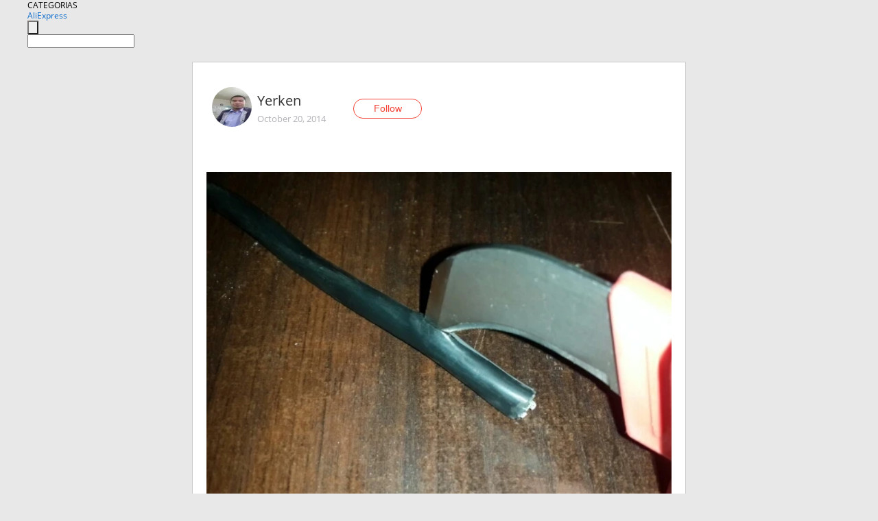

--- FILE ---
content_type: text/html;charset=UTF-8
request_url: https://www.aliexpress.com/star/en/d-article-1122736381.html
body_size: 5005
content:
<!doctype html>
<html xmlns:og="http://ogp.me/ns#" xmlns:fb="http://www.facebook.com/2008/fbml">
<head>
    <meta charset="utf-8" />
    <meta http-equiv="Content-Type" content="text/html; charset=utf-8">
            <meta name="keywords" content="Нож для снятия изоляции с разн">
    
            <meta name="description" content="Нож для снятия изоляции с разных типов кабелей. Заказ пришел примерно за 28 дней. Нож очень хороший конечно не конкурент Knipex но достойный всех похвал. Лучше " />
        <meta name="google-translate-customization" content="8daa66079a8aa29e-f219f934a1051f5a-ge19f8e1eaa3bf94b-e"/>
            <title>Нож для снятия изоляции с разн - Aliexpress</title>
                                                
           <meta name="data-spm" content="a2g1i">
    
    
                <link rel="alternate" media="only screen and (max-width: 640px)" href="https://star.aliexpress.com/post/1122736381"/>    
                <link rel="canonical" href="https://star.aliexpress.com/post/1122736381">     
    
    
           <meta property="og:title" content="#AliExpress" />
   <meta name="twitter:title" content="#AliExpress" />

   <meta property="og:description" content="Smarter Shopping, Better Living!  Aliexpress.com" />
   <meta name="twitter:description" content="Smarter Shopping, Better Living!  Aliexpress.com" />

   <meta property="og:image" content="https://ae-pic-a1.aliexpress-media.com/kf/UT8_tjGXoVaXXagOFbX9.jpg" />
   <meta name="twitter:image" content="https://ae-pic-a1.aliexpress-media.com/kf/UT8_tjGXoVaXXagOFbX9.jpg" />

   <meta property="og:image:width" content="516" />

   <meta property="og:image:height" content="387" />

<meta property="og:url" content="https://star.aliexpress.com/post/1122736381?type=1" />

<meta property="og:type" content="article" />

<meta name="twitter:card" content="summary" />
    <meta name="viewport" content="width=device-width, initial-scale=1.0, maximum-scale=1.0, user-scalable=no" />
    <link rel="shortcut icon" href="//ae01.alicdn.com/images/eng/wholesale/icon/aliexpress.ico" type="image/x-icon"/>

    <link rel="stylesheet" type="text/css" href="//i.alicdn.com/ae-ugc/common/pc/??main.css?t=983004" />

    <script src="//i.alicdn.com/ae-global/atom/??atom.js?t=983004" data-locale="en_US"></script>
    <script src="//i.alicdn.com/ae-ugc/??hashmap.js?t=983004"></script>

        <script src="//aeu.alicdn.com/ctl/ctl.js" type="text/javascript" data-env="us"></script>
<script crossorigin type="text/javascript"  data-version="" src="//i.alicdn.com/ae-ugc/collection/pc/article/v2/??article.js?t=983004" async defer></script>



</head>
<body data-locale="" data-spm="10719911"><script>
with(document)with(body)with(insertBefore(createElement("script"),firstChild))setAttribute("exparams","userid=&aplus&ali_beacon_id=&ali_apache_id=&ali_apache_track=&ali_apache_tracktmp=&dmtrack_c={}&hn=ae%2dugc%2dweb%2df033065014085%2esg52&asid=AQAAAADiA3dpwznfdAAAAAClep1D5PtUcQ==&sidx=0",id="beacon-aplus",src="//assets.alicdn.com/g/alilog/??aplus_plugin_aefront/index.js,mlog/aplus_int.js")
</script>
    <script>
    !(function (c, b, d, a) {
        c[a] || (c[a] = {});
        c[a].config = {
            pid: "f1fxt4k42w@c5477aa275899fd",
            appType: "web",
            imgUrl: "https://retcode-us-west-1.arms.aliyuncs.com/r.png?",
            sendResource: true,
            enableLinkTrace: true,
            behavior: true,
            ignore: {
                ignoreApis: [function (str) {
                    return !(/aliexpress/.test(str));
                }]
            }
        };
        with (b) with (body) with (insertBefore(createElement("script"), firstChild)) setAttribute("crossorigin", "", src = d)
    })(window, document, "https://g.alicdn.com/retcode/cloud-sdk/bl.js", "__bl");
</script>
    <input type="hidden" id="web-info:ws-reg-ori" value="detail" />
<input type="hidden" id="userDeviceType" value="" />
<input type="hidden" id="userCountryCode" value="US"/>
<input type="hidden" id="userCountryName" value="United States"/>
<input type="hidden" id="isResponstiveHeader" value="true"/>
<input type="hidden" id="month" value="1"/>
<input type="hidden" id="day" value="25"/>

    <input type="hidden" id="isSeller" value="false"/>

    <dsi src="https://cdp.aliexpress.com/60.htm"></dsi>


<script type="text/javascript">
    var headerConfig = {
        locale: "en_US",
        site: "glo"
    }
</script>


            <esi:include src="https://common.aliexpress.com/aeregion/aliexpress.com/common/@langField/me-lighthouse-header.htm?locale=en_US" ttl="500s"/>
    
<div class="header header-outer-container" id="header" data-spm="1000002">
    <div class="header-wrap container">
                    <div class="hm-left">
                    <div class="header-categories" id="header-categories">
                <span class="categories-title">CATEGORIAS</span>
                <i class="balloon-arrow"></i>
            </div>
                                                <div class="site-logo inside-page-logo">
                        <a href="//www.aliexpress.com/"><span class="logo-base">AliExpress</span></a>
                    </div>
                                    </div>
        <div class="hm-right">
        	                        <esi:include src="https://common.aliexpress.com/aeregion/aliexpress.com/common/@langField/ae-header.htm?locale=en_US" ttl="500s"/>
            </div>
        <div class="hm-middle">
            <form id="form-searchbar" class="searchbar-form" action="/wholesale" method="get">
                <input type="hidden" id="catId" name="catId" value="0" />
                <input type="hidden" id="historyTab" />
                <input type="hidden" id="historySearchInput" />
                <input type="hidden" id="historySearchCountry" />
                <input type="hidden" id="initiative_id" name="initiative_id" value="" />
                                                                                                                                                    <div class="searchbar-operate-box">
                                                <div id="search-cate" class="search-category hidden-sm">
                                                    <div class="search-cate-title"><span id="search-category-value" class="search-category-value"></span></div>
                        </div>
                        <input type="submit" class="search-button" value=""/>
                    </div>
                                <div class="search-key-box">
                                    <input type="text" placeholder="" maxlength="50" autocomplete="off" value="" name="SearchText" class="search-key" id="search-key" />
                                </div>
            </form>
                    </div>
    </div>
</div>

    <link rel="stylesheet" type="text/css" href="//i.alicdn.com/ae-ugc/collection/pc/article/??article.css?t=983004"/>

<div class="empty-tip">
    <div class="tip">
        <img src="//ae01.alicdn.com/kf/HTB1fv9CLXXXXXbWaXXX760XFXXXH.png" alt="">
        <p>No item found</p>
    </div>
</div>

<div class="page-container">
    <div class="container">
        <div class="main-container post-container">
            <div class="loading"></div>
            <div class="mm-ae-listUser-h5 content-container">
                <div class="list">
                    <div class="bg-cover">
                        <div class="mask-layer"></div>
                    </div>
                    <div class="userInfo">
                        <img style="margin: 8px; float: left" src="" alt="">
                        <div class="userInfo-name-container">
                            <span class="nickname"></span>
                            <p class="time"></p>
                        </div>


                        <div class="follow-wrapper ib-wrapper">
                            <span class="btn-follow-wrapper follow">
                                <button class="btn-follow">Follow</button>
                                <button class="btn-following">Following</button>
                            </span>
                        </div>
                    </div>

                    <div id="post-title" class="ugc-post-title subpost-elements">Post Title</div>
                    <div class="guidance">
                        <span id="post-summary-id" class="post-summary">Guidance</span>
                        <div class="post-border"></div>
                    </div>
                </div>
            </div>

            <div class="mm-ae-ugc-tags-h5 content-container" style="display:none">
                <div class="collage-tags">
                    <p>Related hashtags (<span class="tag-num">&nbsp;</span>)</p>
                    <div class="tags-collage"></div>
                </div>
            </div>

            <div class="mm-ae-ugc-comment-like content-container" id="ugc-comment-like">
                <div class="post-feedback">
                    <ul class="ui-tab-nav util-clearfix">
                        <li class="tab-comments ui-tab-active"><i></i>Comments (<span class="num" id="comments-num">0</span>)</li>
                        <li class="tab-likes"><i></i>Likes (<span class="num" id="likes-num">0</span>)</li>
                    </ul>
                    <div class="ui-tab-body">
                        <div class="ui-tab-pannel">
                            <div class="add-comment">
                                <div class="comment-head hide"><span class="comment-name">reply <i class="name">name</i><i class="btn-del">×</i></span></div>
                                <textarea class="form-control" maxlength="500" id="comment-input"></textarea>
                                <div class="comment-login-tips"><p>Sign In</p></div>
                                <div id="error-tips" class="error-tips"></div>
                                <button class="btn-post-comment">Post comment</button>
                            </div>
                            <div class="comments-box" id="comments-box">
                                <ul class="comments-list">
                                </ul>
                                <div class="all-comments hide"><span class="btn-more">VIEW MORE</span></div>
                            </div>
                        </div>
                        <div class="ui-tab-pannel hide">
                            <ul class="likes-list util-clearfix">
                            </ul>
                            <div class="all-likes hide"><span class="btn-more">VIEW MORE</span></div>
                        </div>
                    </div>
                </div>
            </div>
        </div>
    </div>
</div>

<script id="commentTemp" type="text/x-handlebars-template">
{{#each commentList}}
<li>
    <span class="r-avatar"><img src="{{formatAvatar commenterMember}}" class="avatar-m" alt="{{formatName commenterMember commenterMemberseq}}"></span>
    <div class="r-user-info"><span class="r-name">{{formatName commenterMember commenterMemberseq}}</span><span class="r-time">{{time createtime}}</span></div>
    <p class="r-message"><span class="be-reply {{isReplyHide beReplyNickname}}">{{beReplyNickname}}</span>{{comment}}</p>
<div class="r-operations">
    <span class="r-reply-btn" data-id="{{id}}"><i class="reply-icon"></i><span>reply</span></span>
    {{#if canDelete}}
    <span class="r-delete-btn" data-id="{{id}}"><i class="delete-icon">×</i><span>Delete</span></span>
    {{/if}}
</div>
</li>
{{/each}}
</script>

<script id="likeTemp" type="text/x-handlebars-template">
    {{#each likeList}}
    <li>
        <span class="r-avatar"><img src="{{formatAvatar this}}" class="avatar-m" alt="{{formatName this}}"></span>
        <span class="r-name">{{formatName this}}</span>
        <span class="r-time" style="display:none">Followers: {{fansCount}}</span>
    </li>
    {{/each}}
</script>

<script id="productsTemp" type="text/x-handlebars-template">
    <p class="product-header">Product List ({{count this}})</p>
<ul class="product-list">
    {{#each this}}
<li class="{{isLiHide @index}}">
    <div class="product-img-wrapper">
        <a href="{{formatUrl extendsInfo.itemUrl}}"><img src="{{extendsInfo.imageUrl}}"/></a>
    </div>
<div class="product-txt-wrapper">
    <p class="product-title"><a href="{{formatUrl extendsInfo.itemUrl}}">{{extendsInfo.comment}}</a></p>
    {{#if sellOut}}
    <span class="sell-out">Not available</span>
    {{/if}}
<p class="product-price">{{#if mobilePromotionPrice}}<i class="mobile-icon"></i><span class="mobile-tip">App only</span>{{/if}}<a
        href="{{formatUrl extendsInfo.itemUrl}}">{{extendsInfo.showPrice}}</a></p>
</div>
</li>
    {{/each}}
</ul>
    <div class="view-more {{isShow this}}"><span class="btn-more">VIEW MORE</span>
    </div>
</script>

<script>
var runParams = {
    '_lang':'en_US',
    '_platform': 'other',
    '_currency':'USD',
    'postResult': '',
    'isSuccess': 'true',
    'postId': '1122736381',
    'appType': '1',
    'postDetailVO': '%7B%22commentList%22%3A%5B%5D%2C%22isLikeByMe%22%3Afalse%2C%22likeByMe%22%3Afalse%2C%22likeList%22%3A%5B%7B%22createtime%22%3A1413972265233%2C%22gmtCreate%22%3A1413972265000%2C%22gmtModified%22%3A1413972265000%2C%22id%22%3A50017143635%2C%22member%22%3A%7B%22autoIncrFansEnable%22%3Afalse%2C%22avatar%22%3A%22https%3A%2F%2Fae-pic-a1.aliexpress-media.com%2Fkf%2FS7bbacb8337064b989bcfd6d37a831993q.jpg_200x200.jpg%22%2C%22buyerLevel%22%3A%22A1%22%2C%22commentCount%22%3A0%2C%22contactName%22%3A%22V***r%20T.%22%2C%22country%22%3A%22UA%22%2C%22fansCount%22%3A10%2C%22followCount%22%3A16%2C%22gender%22%3A%22M%22%2C%22inBlackList%22%3Afalse%2C%22isInBlackList%22%3Afalse%2C%22isLV%22%3Afalse%2C%22lV%22%3Afalse%2C%22memberSeq%22%3A176701496%2C%22nickName%22%3A%22Volodymyr_Tkachuk%22%2C%22officialAccount%22%3Afalse%2C%22selfIntro%22%3A%22%22%2C%22showFollowed%22%3A0%2C%22ustatus%22%3A0%7D%2C%22memberSeq%22%3A176701496%2C%22origin%22%3A0%2C%22referId%22%3A1122736381%2C%22type%22%3A1%7D%5D%2C%22memberSnapshotVO%22%3A%7B%22autoIncrFansEnable%22%3Afalse%2C%22avatar%22%3A%22https%3A%2F%2Fae-pic-a1.aliexpress-media.com%2Fkf%2FHTB1OPsiJpXXXXbTXXXXq6xXFXXXD.jpg_200x200.jpg%22%2C%22buyerLevel%22%3A%22A1%22%2C%22commentCount%22%3A0%2C%22contactName%22%3A%22Y***n%20A.%22%2C%22country%22%3A%22KZ%22%2C%22fansCount%22%3A2%2C%22followCount%22%3A1%2C%22followedByMe%22%3Afalse%2C%22gender%22%3A%22M%22%2C%22inBlackList%22%3Afalse%2C%22isInBlackList%22%3Afalse%2C%22isLV%22%3Afalse%2C%22lV%22%3Afalse%2C%22memberSeq%22%3A132445381%2C%22nickName%22%3A%22Yerken%22%2C%22officialAccount%22%3Afalse%2C%22selfIntro%22%3A%22I%20am%20electric%22%2C%22showFollowed%22%3A0%2C%22ustatus%22%3A0%7D%2C%22postEntity%22%3A%7B%22apptype%22%3A1%2C%22categoryId%22%3A42001%2C%22commentCount%22%3A0%2C%22createtime%22%3A1413802471000%2C%22duringReviewPeriod%22%3Afalse%2C%22featured%22%3A0%2C%22hashtags%22%3A%22%22%2C%22id%22%3A1122736381%2C%22likeCount%22%3A1%2C%22localeGroup%22%3A%22ru%22%2C%22mainPicHeight%22%3A387%2C%22mainPicList%22%3A%5B%5D%2C%22mainPicWidth%22%3A516%2C%22memberseq%22%3A132445381%2C%22origin%22%3A9%2C%22productId%22%3A2003307334%2C%22repostCount%22%3A0%2C%22status%22%3A0%2C%22subPostCount%22%3A4%2C%22subPostList%22%3A%5B%7B%22bigImageUrl%22%3A%22https%3A%2F%2Fae-pic-a1.aliexpress-media.com%2Fkf%2FUT8_tjGXoVaXXagOFbX9.jpg_960x960.jpg%22%2C%22extendsInfo%22%3A%22%7B%5C%22height%5C%22%3A387%2C%5C%22width%5C%22%3A516%7D%22%2C%22hasBuy%22%3Afalse%2C%22id%22%3A50063916981%2C%22imageUrl%22%3A%22https%3A%2F%2Fae-pic-a1.aliexpress-media.com%2Fkf%2FUT8_tjGXoVaXXagOFbX9.jpg_640x640.jpg%22%2C%22position%22%3A0%2C%22postId%22%3A1122736381%2C%22type%22%3A1%7D%2C%7B%22bigImageUrl%22%3A%22https%3A%2F%2Fae-pic-a1.aliexpress-media.com%2Fkf%2FUT89tHGXi8bXXagOFbXB.jpg_960x960.jpg%22%2C%22extendsInfo%22%3A%22%7B%5C%22height%5C%22%3A387%2C%5C%22width%5C%22%3A516%7D%22%2C%22hasBuy%22%3Afalse%2C%22id%22%3A50063916982%2C%22imageUrl%22%3A%22https%3A%2F%2Fae-pic-a1.aliexpress-media.com%2Fkf%2FUT89tHGXi8bXXagOFbXB.jpg_640x640.jpg%22%2C%22position%22%3A1%2C%22postId%22%3A1122736381%2C%22type%22%3A1%7D%2C%7B%22bigImageUrl%22%3A%22https%3A%2F%2Fae-pic-a1.aliexpress-media.com%2Fkf%2FUT8x.YFXlXbXXagOFbX8.jpg_960x960.jpg%22%2C%22extendsInfo%22%3A%22%7B%5C%22height%5C%22%3A387%2C%5C%22width%5C%22%3A516%7D%22%2C%22hasBuy%22%3Afalse%2C%22id%22%3A50063916983%2C%22imageUrl%22%3A%22https%3A%2F%2Fae-pic-a1.aliexpress-media.com%2Fkf%2FUT8x.YFXlXbXXagOFbX8.jpg_640x640.jpg%22%2C%22position%22%3A2%2C%22postId%22%3A1122736381%2C%22type%22%3A1%7D%2C%7B%22content%22%3A%22%D0%9D%D0%BE%D0%B6%20%D0%B4%D0%BB%D1%8F%20%D1%81%D0%BD%D1%8F%D1%82%D0%B8%D1%8F%20%D0%B8%D0%B7%D0%BE%D0%BB%D1%8F%D1%86%D0%B8%D0%B8%20%D1%81%20%D1%80%D0%B0%D0%B7%D0%BD%D1%8B%D1%85%20%D1%82%D0%B8%D0%BF%D0%BE%D0%B2%20%D0%BA%D0%B0%D0%B1%D0%B5%D0%BB%D0%B5%D0%B9.%20%D0%97%D0%B0%D0%BA%D0%B0%D0%B7%20%D0%BF%D1%80%D0%B8%D1%88%D0%B5%D0%BB%20%D0%BF%D1%80%D0%B8%D0%BC%D0%B5%D1%80%D0%BD%D0%BE%20%D0%B7%D0%B0%2028%20%D0%B4%D0%BD%D0%B5%D0%B9.%20%D0%9D%D0%BE%D0%B6%20%D0%BE%D1%87%D0%B5%D0%BD%D1%8C%20%D1%85%D0%BE%D1%80%D0%BE%D1%88%D0%B8%D0%B9%20%D0%BA%D0%BE%D0%BD%D0%B5%D1%87%D0%BD%D0%BE%20%D0%BD%D0%B5%20%D0%BA%D0%BE%D0%BD%D0%BA%D1%83%D1%80%D0%B5%D0%BD%D1%82%20Knipex%20%D0%BD%D0%BE%20%D0%B4%D0%BE%D1%81%D1%82%D0%BE%D0%B9%D0%BD%D1%8B%D0%B9%20%D0%B2%D1%81%D0%B5%D1%85%20%D0%BF%D0%BE%D1%85%D0%B2%D0%B0%D0%BB.%20%D0%9B%D1%83%D1%87%D1%88%D0%B5%20%D0%B4%D0%B0%D0%B6%D0%B5%20%D1%87%D0%B5%D0%BC%20%D0%B1%D0%BB%D0%B8%D0%B6%D0%B0%D0%B9%D1%88%D0%B8%D0%B9%20%D0%BA%D0%BE%D0%BD%D0%BA%D1%83%D1%80%D0%B5%D0%BD%D1%82%20%5C%22%D0%A8%D1%82%D0%BE%D0%BA%5C%22.%20%D0%A5%D0%BE%D1%80%D0%BE%D1%88%D0%B8%D0%B9%20%D0%BA%D0%BE%D0%BF%D0%B8%D1%8F%20%D1%8F%D0%BF%D0%BE%D0%BD%D1%81%D0%BA%D0%BE%D0%B9%20%5C%22Rubicon%5C%22.%20%D0%A0%D0%B5%D0%BA%D0%BE%D0%BC%D0%B5%D0%BD%D0%B4%D1%83%D1%8E%20%D0%B2%D1%81%D0%B5%D0%BC%5Cn%20%22%2C%22hasBuy%22%3Afalse%2C%22id%22%3A50063916984%2C%22position%22%3A3%2C%22postId%22%3A1122736381%2C%22subTranslatedContents%22%3A%7B%22content%22%3A%22Knife%20for%20removing%20insulation%20from%20different%20types%20of%20cables.%20The%20order%20came%20in%20about%2028%20days.%20Knife%20is%20very%20good%20of%20course%20not%20competitor%20knipex%20but%20worthy%20of%20all%20praise.%20Better%20even%20than%20the%20nearest%20competitor%20%5C%22stock%5C%22.%20A%20good%20copy%20of%20japanese%20%5C%22rubicon%5C%22.%20Recommend%20to%20everyone%5Cn%22%7D%2C%22type%22%3A0%7D%5D%2C%22subtypes%22%3A%220%2C1%22%2C%22summary%22%3A%22%22%2C%22title%22%3A%22%22%2C%22translatedContents%22%3A%7B%7D%2C%22viewCount%22%3A0%7D%7D',
    'spm':'',
    'fromSns':''
};
</script><script>
    var i18n_biz = window.i18n_biz || {};
    i18n_biz.productList = "Product List";
    i18n_biz.appOnly = "App only";
    i18n_biz.notAvailable = "Not available";
    i18n_biz.viewMore = "VIEW MORE";

    
seajs.iuse("//i.alicdn.com/ae-ugc/collection/pc/article/v2/article.js")(function (Article) {
        Article.init();
    });
</script>

    <script>
        if(!window.runParams) {
		    window.runParams = {};
	    }
	    window.runParams._csrf_token = '3b80541a-66a9-47bc-850b-85355d2ee56c'
    </script>
                <esi:include src="https://common.aliexpress.com/aeregion/aliexpress.com/common/@langField/ae-footer.htm?locale=en_US" ttl="500s"/>
    
</body>
</html>


--- FILE ---
content_type: application/javascript
request_url: https://ae.mmstat.com/eg.js?t=1769407463264
body_size: 82
content:
window.goldlog=(window.goldlog||{});goldlog.Etag="6fH9ISne6WwCARK9K2uITZCe";goldlog.stag=2;

--- FILE ---
content_type: application/javascript
request_url: https://ae.mmstat.com/eg.js?t=1769407466043
body_size: -75
content:
window.goldlog=(window.goldlog||{});goldlog.Etag="6fH9ITJWSWQCARK9K2ufJXXd";goldlog.stag=1;